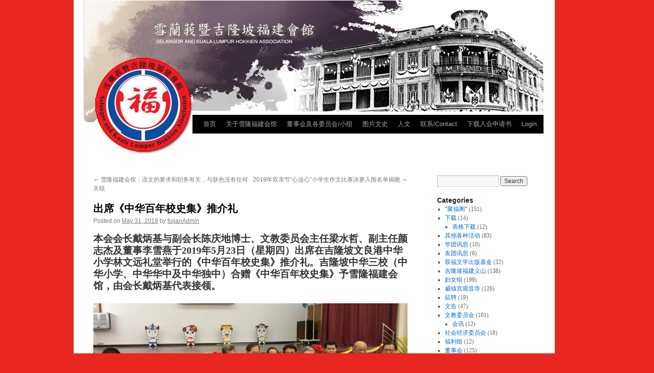

--- FILE ---
content_type: text/html; charset=UTF-8
request_url: https://www.fujian-ren.com/?p=9421
body_size: 7522
content:
<!DOCTYPE html>
<html lang="en-US">
<head>
<meta charset="UTF-8" />
<title>出席《中华百年校史集》推介礼 | 雪兰莪暨吉隆坡福建会馆</title>
<link rel="profile" href="http://gmpg.org/xfn/11" />
<link rel="stylesheet" type="text/css" media="all" href="https://www.fujian-ren.com/wp-content/themes/twentyten/style.css" />
<link rel="pingback" href="https://www.fujian-ren.com/xmlrpc.php" />
<meta name='robots' content='max-image-preview:large' />
<link rel='dns-prefetch' href='//s.w.org' />
<link rel="alternate" type="application/rss+xml" title="雪兰莪暨吉隆坡福建会馆 &raquo; Feed" href="https://www.fujian-ren.com/?feed=rss2" />
<link rel="alternate" type="application/rss+xml" title="雪兰莪暨吉隆坡福建会馆 &raquo; Comments Feed" href="https://www.fujian-ren.com/?feed=comments-rss2" />
<script type="text/javascript">
window._wpemojiSettings = {"baseUrl":"https:\/\/s.w.org\/images\/core\/emoji\/14.0.0\/72x72\/","ext":".png","svgUrl":"https:\/\/s.w.org\/images\/core\/emoji\/14.0.0\/svg\/","svgExt":".svg","source":{"concatemoji":"https:\/\/www.fujian-ren.com\/wp-includes\/js\/wp-emoji-release.min.js?ver=6.0.11"}};
/*! This file is auto-generated */
!function(e,a,t){var n,r,o,i=a.createElement("canvas"),p=i.getContext&&i.getContext("2d");function s(e,t){var a=String.fromCharCode,e=(p.clearRect(0,0,i.width,i.height),p.fillText(a.apply(this,e),0,0),i.toDataURL());return p.clearRect(0,0,i.width,i.height),p.fillText(a.apply(this,t),0,0),e===i.toDataURL()}function c(e){var t=a.createElement("script");t.src=e,t.defer=t.type="text/javascript",a.getElementsByTagName("head")[0].appendChild(t)}for(o=Array("flag","emoji"),t.supports={everything:!0,everythingExceptFlag:!0},r=0;r<o.length;r++)t.supports[o[r]]=function(e){if(!p||!p.fillText)return!1;switch(p.textBaseline="top",p.font="600 32px Arial",e){case"flag":return s([127987,65039,8205,9895,65039],[127987,65039,8203,9895,65039])?!1:!s([55356,56826,55356,56819],[55356,56826,8203,55356,56819])&&!s([55356,57332,56128,56423,56128,56418,56128,56421,56128,56430,56128,56423,56128,56447],[55356,57332,8203,56128,56423,8203,56128,56418,8203,56128,56421,8203,56128,56430,8203,56128,56423,8203,56128,56447]);case"emoji":return!s([129777,127995,8205,129778,127999],[129777,127995,8203,129778,127999])}return!1}(o[r]),t.supports.everything=t.supports.everything&&t.supports[o[r]],"flag"!==o[r]&&(t.supports.everythingExceptFlag=t.supports.everythingExceptFlag&&t.supports[o[r]]);t.supports.everythingExceptFlag=t.supports.everythingExceptFlag&&!t.supports.flag,t.DOMReady=!1,t.readyCallback=function(){t.DOMReady=!0},t.supports.everything||(n=function(){t.readyCallback()},a.addEventListener?(a.addEventListener("DOMContentLoaded",n,!1),e.addEventListener("load",n,!1)):(e.attachEvent("onload",n),a.attachEvent("onreadystatechange",function(){"complete"===a.readyState&&t.readyCallback()})),(e=t.source||{}).concatemoji?c(e.concatemoji):e.wpemoji&&e.twemoji&&(c(e.twemoji),c(e.wpemoji)))}(window,document,window._wpemojiSettings);
</script>
<style type="text/css">
img.wp-smiley,
img.emoji {
	display: inline !important;
	border: none !important;
	box-shadow: none !important;
	height: 1em !important;
	width: 1em !important;
	margin: 0 0.07em !important;
	vertical-align: -0.1em !important;
	background: none !important;
	padding: 0 !important;
}
</style>
	<link rel='stylesheet' id='wp-block-library-css'  href='https://www.fujian-ren.com/wp-includes/css/dist/block-library/style.min.css?ver=6.0.11' type='text/css' media='all' />
<style id='global-styles-inline-css' type='text/css'>
body{--wp--preset--color--black: #000000;--wp--preset--color--cyan-bluish-gray: #abb8c3;--wp--preset--color--white: #ffffff;--wp--preset--color--pale-pink: #f78da7;--wp--preset--color--vivid-red: #cf2e2e;--wp--preset--color--luminous-vivid-orange: #ff6900;--wp--preset--color--luminous-vivid-amber: #fcb900;--wp--preset--color--light-green-cyan: #7bdcb5;--wp--preset--color--vivid-green-cyan: #00d084;--wp--preset--color--pale-cyan-blue: #8ed1fc;--wp--preset--color--vivid-cyan-blue: #0693e3;--wp--preset--color--vivid-purple: #9b51e0;--wp--preset--gradient--vivid-cyan-blue-to-vivid-purple: linear-gradient(135deg,rgba(6,147,227,1) 0%,rgb(155,81,224) 100%);--wp--preset--gradient--light-green-cyan-to-vivid-green-cyan: linear-gradient(135deg,rgb(122,220,180) 0%,rgb(0,208,130) 100%);--wp--preset--gradient--luminous-vivid-amber-to-luminous-vivid-orange: linear-gradient(135deg,rgba(252,185,0,1) 0%,rgba(255,105,0,1) 100%);--wp--preset--gradient--luminous-vivid-orange-to-vivid-red: linear-gradient(135deg,rgba(255,105,0,1) 0%,rgb(207,46,46) 100%);--wp--preset--gradient--very-light-gray-to-cyan-bluish-gray: linear-gradient(135deg,rgb(238,238,238) 0%,rgb(169,184,195) 100%);--wp--preset--gradient--cool-to-warm-spectrum: linear-gradient(135deg,rgb(74,234,220) 0%,rgb(151,120,209) 20%,rgb(207,42,186) 40%,rgb(238,44,130) 60%,rgb(251,105,98) 80%,rgb(254,248,76) 100%);--wp--preset--gradient--blush-light-purple: linear-gradient(135deg,rgb(255,206,236) 0%,rgb(152,150,240) 100%);--wp--preset--gradient--blush-bordeaux: linear-gradient(135deg,rgb(254,205,165) 0%,rgb(254,45,45) 50%,rgb(107,0,62) 100%);--wp--preset--gradient--luminous-dusk: linear-gradient(135deg,rgb(255,203,112) 0%,rgb(199,81,192) 50%,rgb(65,88,208) 100%);--wp--preset--gradient--pale-ocean: linear-gradient(135deg,rgb(255,245,203) 0%,rgb(182,227,212) 50%,rgb(51,167,181) 100%);--wp--preset--gradient--electric-grass: linear-gradient(135deg,rgb(202,248,128) 0%,rgb(113,206,126) 100%);--wp--preset--gradient--midnight: linear-gradient(135deg,rgb(2,3,129) 0%,rgb(40,116,252) 100%);--wp--preset--duotone--dark-grayscale: url('#wp-duotone-dark-grayscale');--wp--preset--duotone--grayscale: url('#wp-duotone-grayscale');--wp--preset--duotone--purple-yellow: url('#wp-duotone-purple-yellow');--wp--preset--duotone--blue-red: url('#wp-duotone-blue-red');--wp--preset--duotone--midnight: url('#wp-duotone-midnight');--wp--preset--duotone--magenta-yellow: url('#wp-duotone-magenta-yellow');--wp--preset--duotone--purple-green: url('#wp-duotone-purple-green');--wp--preset--duotone--blue-orange: url('#wp-duotone-blue-orange');--wp--preset--font-size--small: 13px;--wp--preset--font-size--medium: 20px;--wp--preset--font-size--large: 36px;--wp--preset--font-size--x-large: 42px;}.has-black-color{color: var(--wp--preset--color--black) !important;}.has-cyan-bluish-gray-color{color: var(--wp--preset--color--cyan-bluish-gray) !important;}.has-white-color{color: var(--wp--preset--color--white) !important;}.has-pale-pink-color{color: var(--wp--preset--color--pale-pink) !important;}.has-vivid-red-color{color: var(--wp--preset--color--vivid-red) !important;}.has-luminous-vivid-orange-color{color: var(--wp--preset--color--luminous-vivid-orange) !important;}.has-luminous-vivid-amber-color{color: var(--wp--preset--color--luminous-vivid-amber) !important;}.has-light-green-cyan-color{color: var(--wp--preset--color--light-green-cyan) !important;}.has-vivid-green-cyan-color{color: var(--wp--preset--color--vivid-green-cyan) !important;}.has-pale-cyan-blue-color{color: var(--wp--preset--color--pale-cyan-blue) !important;}.has-vivid-cyan-blue-color{color: var(--wp--preset--color--vivid-cyan-blue) !important;}.has-vivid-purple-color{color: var(--wp--preset--color--vivid-purple) !important;}.has-black-background-color{background-color: var(--wp--preset--color--black) !important;}.has-cyan-bluish-gray-background-color{background-color: var(--wp--preset--color--cyan-bluish-gray) !important;}.has-white-background-color{background-color: var(--wp--preset--color--white) !important;}.has-pale-pink-background-color{background-color: var(--wp--preset--color--pale-pink) !important;}.has-vivid-red-background-color{background-color: var(--wp--preset--color--vivid-red) !important;}.has-luminous-vivid-orange-background-color{background-color: var(--wp--preset--color--luminous-vivid-orange) !important;}.has-luminous-vivid-amber-background-color{background-color: var(--wp--preset--color--luminous-vivid-amber) !important;}.has-light-green-cyan-background-color{background-color: var(--wp--preset--color--light-green-cyan) !important;}.has-vivid-green-cyan-background-color{background-color: var(--wp--preset--color--vivid-green-cyan) !important;}.has-pale-cyan-blue-background-color{background-color: var(--wp--preset--color--pale-cyan-blue) !important;}.has-vivid-cyan-blue-background-color{background-color: var(--wp--preset--color--vivid-cyan-blue) !important;}.has-vivid-purple-background-color{background-color: var(--wp--preset--color--vivid-purple) !important;}.has-black-border-color{border-color: var(--wp--preset--color--black) !important;}.has-cyan-bluish-gray-border-color{border-color: var(--wp--preset--color--cyan-bluish-gray) !important;}.has-white-border-color{border-color: var(--wp--preset--color--white) !important;}.has-pale-pink-border-color{border-color: var(--wp--preset--color--pale-pink) !important;}.has-vivid-red-border-color{border-color: var(--wp--preset--color--vivid-red) !important;}.has-luminous-vivid-orange-border-color{border-color: var(--wp--preset--color--luminous-vivid-orange) !important;}.has-luminous-vivid-amber-border-color{border-color: var(--wp--preset--color--luminous-vivid-amber) !important;}.has-light-green-cyan-border-color{border-color: var(--wp--preset--color--light-green-cyan) !important;}.has-vivid-green-cyan-border-color{border-color: var(--wp--preset--color--vivid-green-cyan) !important;}.has-pale-cyan-blue-border-color{border-color: var(--wp--preset--color--pale-cyan-blue) !important;}.has-vivid-cyan-blue-border-color{border-color: var(--wp--preset--color--vivid-cyan-blue) !important;}.has-vivid-purple-border-color{border-color: var(--wp--preset--color--vivid-purple) !important;}.has-vivid-cyan-blue-to-vivid-purple-gradient-background{background: var(--wp--preset--gradient--vivid-cyan-blue-to-vivid-purple) !important;}.has-light-green-cyan-to-vivid-green-cyan-gradient-background{background: var(--wp--preset--gradient--light-green-cyan-to-vivid-green-cyan) !important;}.has-luminous-vivid-amber-to-luminous-vivid-orange-gradient-background{background: var(--wp--preset--gradient--luminous-vivid-amber-to-luminous-vivid-orange) !important;}.has-luminous-vivid-orange-to-vivid-red-gradient-background{background: var(--wp--preset--gradient--luminous-vivid-orange-to-vivid-red) !important;}.has-very-light-gray-to-cyan-bluish-gray-gradient-background{background: var(--wp--preset--gradient--very-light-gray-to-cyan-bluish-gray) !important;}.has-cool-to-warm-spectrum-gradient-background{background: var(--wp--preset--gradient--cool-to-warm-spectrum) !important;}.has-blush-light-purple-gradient-background{background: var(--wp--preset--gradient--blush-light-purple) !important;}.has-blush-bordeaux-gradient-background{background: var(--wp--preset--gradient--blush-bordeaux) !important;}.has-luminous-dusk-gradient-background{background: var(--wp--preset--gradient--luminous-dusk) !important;}.has-pale-ocean-gradient-background{background: var(--wp--preset--gradient--pale-ocean) !important;}.has-electric-grass-gradient-background{background: var(--wp--preset--gradient--electric-grass) !important;}.has-midnight-gradient-background{background: var(--wp--preset--gradient--midnight) !important;}.has-small-font-size{font-size: var(--wp--preset--font-size--small) !important;}.has-medium-font-size{font-size: var(--wp--preset--font-size--medium) !important;}.has-large-font-size{font-size: var(--wp--preset--font-size--large) !important;}.has-x-large-font-size{font-size: var(--wp--preset--font-size--x-large) !important;}
</style>
<link rel="https://api.w.org/" href="https://www.fujian-ren.com/index.php?rest_route=/" /><link rel="alternate" type="application/json" href="https://www.fujian-ren.com/index.php?rest_route=/wp/v2/posts/9421" /><link rel="EditURI" type="application/rsd+xml" title="RSD" href="https://www.fujian-ren.com/xmlrpc.php?rsd" />
<link rel="wlwmanifest" type="application/wlwmanifest+xml" href="https://www.fujian-ren.com/wp-includes/wlwmanifest.xml" /> 
<meta name="generator" content="WordPress 6.0.11" />
<link rel="canonical" href="https://www.fujian-ren.com/?p=9421" />
<link rel='shortlink' href='https://www.fujian-ren.com/?p=9421' />
<link rel="alternate" type="application/json+oembed" href="https://www.fujian-ren.com/index.php?rest_route=%2Foembed%2F1.0%2Fembed&#038;url=https%3A%2F%2Fwww.fujian-ren.com%2F%3Fp%3D9421" />
<link rel="alternate" type="text/xml+oembed" href="https://www.fujian-ren.com/index.php?rest_route=%2Foembed%2F1.0%2Fembed&#038;url=https%3A%2F%2Fwww.fujian-ren.com%2F%3Fp%3D9421&#038;format=xml" />
<style type="text/css" id="custom-background-css">
body.custom-background { background-color: #e82720; }
</style>
	</head>

<body class="post-template-default single single-post postid-9421 single-format-gallery custom-background">
<div id="wrapper" class="hfeed">
	<div id="header">
		<div id="masthead">
			<div id="branding" role="banner">
								<div id="header2"></div>
				<div id="header4"></div>
				<div id="header3"></div>
				
			</div><!-- #branding -->

			<div id="access" role="navigation">
			  				<div class="skip-link screen-reader-text"><a href="#content" title="Skip to content">Skip to content</a></div>
								<div class="menu-header"><ul id="menu-menu" class="menu"><li id="menu-item-26" class="menu-item menu-item-type-custom menu-item-object-custom menu-item-home menu-item-26"><a href="http://www.fujian-ren.com/">首页</a></li>
<li id="menu-item-5441" class="menu-item menu-item-type-post_type menu-item-object-page menu-item-has-children menu-item-5441"><a href="https://www.fujian-ren.com/?page_id=5430">关于雪隆福建会馆</a>
<ul class="sub-menu">
	<li id="menu-item-6324" class="menu-item menu-item-type-post_type menu-item-object-page menu-item-has-children menu-item-6324"><a href="https://www.fujian-ren.com/?page_id=6322">会馆简介</a>
	<ul class="sub-menu">
		<li id="menu-item-8083" class="menu-item menu-item-type-post_type menu-item-object-post menu-item-8083"><a href="https://www.fujian-ren.com/?p=255">会徽</a></li>
	</ul>
</li>
	<li id="menu-item-6327" class="menu-item menu-item-type-post_type menu-item-object-page menu-item-6327"><a href="https://www.fujian-ren.com/?page_id=6325">会馆章程</a></li>
</ul>
</li>
<li id="menu-item-22" class="menu-item menu-item-type-post_type menu-item-object-page menu-item-has-children menu-item-22"><a href="https://www.fujian-ren.com/?page_id=10">董事会及各委员会/小组</a>
<ul class="sub-menu">
	<li id="menu-item-6294" class="menu-item menu-item-type-post_type menu-item-object-page menu-item-6294"><a href="https://www.fujian-ren.com/?page_id=6292">董事会</a></li>
	<li id="menu-item-6297" class="menu-item menu-item-type-post_type menu-item-object-page menu-item-6297"><a href="https://www.fujian-ren.com/?page_id=6295">行政委员会</a></li>
	<li id="menu-item-6300" class="menu-item menu-item-type-post_type menu-item-object-page menu-item-6300"><a href="https://www.fujian-ren.com/?page_id=6298">文教委员会</a></li>
	<li id="menu-item-49" class="menu-item menu-item-type-post_type menu-item-object-page menu-item-49"><a href="https://www.fujian-ren.com/?page_id=43">社会经济委员会</a></li>
	<li id="menu-item-48" class="menu-item menu-item-type-post_type menu-item-object-page menu-item-48"><a href="https://www.fujian-ren.com/?page_id=45">福利委员会</a></li>
	<li id="menu-item-9187" class="menu-item menu-item-type-post_type menu-item-object-page menu-item-9187"><a href="https://www.fujian-ren.com/?page_id=9160">联络委员会</a></li>
	<li id="menu-item-52" class="menu-item menu-item-type-post_type menu-item-object-page menu-item-has-children menu-item-52"><a href="https://www.fujian-ren.com/?page_id=37">威镇宫观音寺</a>
	<ul class="sub-menu">
		<li id="menu-item-6312" class="menu-item menu-item-type-post_type menu-item-object-page menu-item-6312"><a href="https://www.fujian-ren.com/?page_id=6310">威镇宫观音寺管理委员会</a></li>
	</ul>
</li>
	<li id="menu-item-4673" class="menu-item menu-item-type-post_type menu-item-object-page menu-item-has-children menu-item-4673"><a href="https://www.fujian-ren.com/?page_id=4671">义山暨骨灰阁</a>
	<ul class="sub-menu">
		<li id="menu-item-6315" class="menu-item menu-item-type-post_type menu-item-object-page menu-item-6315"><a href="https://www.fujian-ren.com/?page_id=6313">义山暨骨灰阁管理委员会</a></li>
	</ul>
</li>
	<li id="menu-item-14749" class="menu-item menu-item-type-post_type menu-item-object-page menu-item-14749"><a href="https://www.fujian-ren.com/?page_id=14745">建筑发展暨维修委员会</a></li>
	<li id="menu-item-14743" class="menu-item menu-item-type-post_type menu-item-object-page menu-item-14743"><a title="产业管理与建设委员会" href="https://www.fujian-ren.com/?page_id=14740">产业管理与建设委员会</a></li>
	<li id="menu-item-51" class="menu-item menu-item-type-post_type menu-item-object-page menu-item-has-children menu-item-51"><a href="https://www.fujian-ren.com/?page_id=39">双福文学出版基金</a>
	<ul class="sub-menu">
		<li id="menu-item-6304" class="menu-item menu-item-type-post_type menu-item-object-page menu-item-6304"><a href="https://www.fujian-ren.com/?page_id=39">双福文学出版基金委员会</a></li>
	</ul>
</li>
	<li id="menu-item-55" class="menu-item menu-item-type-post_type menu-item-object-page menu-item-has-children menu-item-55"><a title="青年团" href="https://www.fujian-ren.com/?page_id=31">青年团/雪隆福青</a>
	<ul class="sub-menu">
		<li id="menu-item-6321" class="menu-item menu-item-type-post_type menu-item-object-page menu-item-6321"><a href="https://www.fujian-ren.com/?page_id=6319">青年团章程</a></li>
		<li id="menu-item-6318" class="menu-item menu-item-type-post_type menu-item-object-page menu-item-6318"><a href="https://www.fujian-ren.com/?page_id=6316">青年团理事会</a></li>
	</ul>
</li>
	<li id="menu-item-54" class="menu-item menu-item-type-post_type menu-item-object-page menu-item-54"><a href="https://www.fujian-ren.com/?page_id=33">妇女组</a></li>
</ul>
</li>
<li id="menu-item-23" class="menu-item menu-item-type-post_type menu-item-object-page menu-item-23"><a href="https://www.fujian-ren.com/?page_id=8">图片文史</a></li>
<li id="menu-item-21" class="menu-item menu-item-type-post_type menu-item-object-page menu-item-21"><a href="https://www.fujian-ren.com/?page_id=12">人文</a></li>
<li id="menu-item-19" class="menu-item menu-item-type-post_type menu-item-object-page menu-item-19"><a href="https://www.fujian-ren.com/?page_id=17">联系/Contact</a></li>
<li id="menu-item-966" class="menu-item menu-item-type-post_type menu-item-object-page menu-item-966"><a href="https://www.fujian-ren.com/?page_id=964">下载入会申请书</a></li>
<li id="menu-item-1062" class="menu-item menu-item-type-custom menu-item-object-custom menu-item-1062"><a href="http://www.fujian-ren.com/wp-login.php">Login</a></li>
</ul></div>			</div><!-- #access -->
		</div><!-- #masthead -->
	</div><!-- #header -->

	<div id="main">
		<div id="container">
			<div id="content" role="main">

			

				<div id="nav-above" class="navigation">
					<div class="nav-previous"><a href="https://www.fujian-ren.com/?p=9411" rel="prev"><span class="meta-nav">&larr;</span> 雪隆福建会馆：语文的要求和职务有关，与肤色没有任何关联</a></div>
					<div class="nav-next"><a href="https://www.fujian-ren.com/?p=9431" rel="next">2019年双亲节“心连心”小学生作文比赛决赛入围名单揭晓 <span class="meta-nav">&rarr;</span></a></div>
				</div><!-- #nav-above -->

				<div id="post-9421" class="post-9421 post type-post status-publish format-gallery hentry category-1 category-38 category-32 category-29 tag-272 tag-273 tag-271 tag-552 tag-553 tag-270 tag-42 post_format-post-format-gallery">
					<h1 class="entry-title">出席《中华百年校史集》推介礼</h1>

					<div class="entry-meta">
						<span class="meta-prep meta-prep-author">Posted on</span> <a href="https://www.fujian-ren.com/?p=9421" title="4:27 pm" rel="bookmark"><span class="entry-date">May 31, 2019</span></a> <span class="meta-sep">by</span> <span class="author vcard"><a class="url fn n" href="https://www.fujian-ren.com/?author=1" title="View all posts by fujianAdmin">fujianAdmin</a></span>					</div><!-- .entry-meta -->

					<div class="entry-content">
						
<p class="has-medium-font-size"><strong>本会会长戴炳基与副会长陈庆地博士、文教委员会主任梁水哲、副主任颜志杰及董事李雪燕于2019年5月23日（星期四）出席在吉隆坡文良港中华小学林文远礼堂举行的《中华百年校史集》推介礼。吉隆坡中华三校（中华小学、中华华中及中华独中）合赠《中华百年校史集》予雪隆福建会馆，由会长戴炳基代表接领。 </strong></p>



<figure class="wp-block-image"><img width="1024" height="591" src="http://www.fujian-ren.com/wp-content/uploads/2019/05/WhatsApp-Image-2019-05-23-at-11.15.21-AM-1024x591.jpeg" alt="" class="wp-image-9422" srcset="https://www.fujian-ren.com/wp-content/uploads/2019/05/WhatsApp-Image-2019-05-23-at-11.15.21-AM-1024x591.jpeg 1024w, https://www.fujian-ren.com/wp-content/uploads/2019/05/WhatsApp-Image-2019-05-23-at-11.15.21-AM-300x173.jpeg 300w, https://www.fujian-ren.com/wp-content/uploads/2019/05/WhatsApp-Image-2019-05-23-at-11.15.21-AM-768x443.jpeg 768w, https://www.fujian-ren.com/wp-content/uploads/2019/05/WhatsApp-Image-2019-05-23-at-11.15.21-AM.jpeg 1080w" sizes="(max-width: 1024px) 100vw, 1024px" /><figcaption>吉隆坡中华三校（中华小学、中华华中及中华独中）合赠《中华百年校史集》予雪隆福建会馆，由会长戴炳基代表接领。</figcaption></figure>



<figure class="wp-block-image"><img loading="lazy" width="1024" height="463" src="http://www.fujian-ren.com/wp-content/uploads/2019/05/WhatsApp-Image-2019-05-23-at-11.18.18-AM-1024x463.jpeg" alt="" class="wp-image-9423" srcset="https://www.fujian-ren.com/wp-content/uploads/2019/05/WhatsApp-Image-2019-05-23-at-11.18.18-AM-1024x463.jpeg 1024w, https://www.fujian-ren.com/wp-content/uploads/2019/05/WhatsApp-Image-2019-05-23-at-11.18.18-AM-300x136.jpeg 300w, https://www.fujian-ren.com/wp-content/uploads/2019/05/WhatsApp-Image-2019-05-23-at-11.18.18-AM-768x347.jpeg 768w, https://www.fujian-ren.com/wp-content/uploads/2019/05/WhatsApp-Image-2019-05-23-at-11.18.18-AM.jpeg 1080w" sizes="(max-width: 1024px) 100vw, 1024px" /></figure>



<figure class="wp-block-image"><img loading="lazy" width="1024" height="504" src="http://www.fujian-ren.com/wp-content/uploads/2019/05/WhatsApp-Image-2019-05-23-at-11.14.59-AM-1024x504.jpeg" alt="" class="wp-image-9424" srcset="https://www.fujian-ren.com/wp-content/uploads/2019/05/WhatsApp-Image-2019-05-23-at-11.14.59-AM-1024x504.jpeg 1024w, https://www.fujian-ren.com/wp-content/uploads/2019/05/WhatsApp-Image-2019-05-23-at-11.14.59-AM-300x148.jpeg 300w, https://www.fujian-ren.com/wp-content/uploads/2019/05/WhatsApp-Image-2019-05-23-at-11.14.59-AM-768x378.jpeg 768w, https://www.fujian-ren.com/wp-content/uploads/2019/05/WhatsApp-Image-2019-05-23-at-11.14.59-AM.jpeg 1038w" sizes="(max-width: 1024px) 100vw, 1024px" /></figure>



<figure class="wp-block-image"><img loading="lazy" width="1024" height="479" src="http://www.fujian-ren.com/wp-content/uploads/2019/05/WhatsApp-Image-2019-05-23-at-11.15.08-AM-1024x479.jpeg" alt="" class="wp-image-9425" srcset="https://www.fujian-ren.com/wp-content/uploads/2019/05/WhatsApp-Image-2019-05-23-at-11.15.08-AM-1024x479.jpeg 1024w, https://www.fujian-ren.com/wp-content/uploads/2019/05/WhatsApp-Image-2019-05-23-at-11.15.08-AM-300x140.jpeg 300w, https://www.fujian-ren.com/wp-content/uploads/2019/05/WhatsApp-Image-2019-05-23-at-11.15.08-AM-768x359.jpeg 768w, https://www.fujian-ren.com/wp-content/uploads/2019/05/WhatsApp-Image-2019-05-23-at-11.15.08-AM.jpeg 1080w" sizes="(max-width: 1024px) 100vw, 1024px" /></figure>
											</div><!-- .entry-content -->


					<div class="entry-utility">
						This entry was posted in <a href="https://www.fujian-ren.com/?cat=1" rel="category">其他各种活动</a>, <a href="https://www.fujian-ren.com/?cat=38" rel="category">文教委员会</a>, <a href="https://www.fujian-ren.com/?cat=32" rel="category">董事会</a>, <a href="https://www.fujian-ren.com/?cat=29" rel="category">雪隆福建会馆活动</a> and tagged <a href="https://www.fujian-ren.com/?tag=%e4%b8%ad%e5%8d%8e%e5%8d%8e%e4%b8%ad" rel="tag">中华华中</a>, <a href="https://www.fujian-ren.com/?tag=%e4%b8%ad%e5%8d%8e%e5%b0%8f%e5%ad%a6" rel="tag">中华小学</a>, <a href="https://www.fujian-ren.com/?tag=%e4%b8%ad%e5%8d%8e%e7%8b%ac%e4%b8%ad" rel="tag">中华独中</a>, <a href="https://www.fujian-ren.com/?tag=%e4%b8%ad%e5%8d%8e%e7%99%be%e5%b9%b4%e6%a0%a1%e5%8f%b2%e9%9b%86" rel="tag">中华百年校史集</a>, <a href="https://www.fujian-ren.com/?tag=%e6%8e%a8%e4%bb%8b%e7%a4%bc" rel="tag">推介礼</a>, <a href="https://www.fujian-ren.com/?tag=%e7%99%be%e5%b9%b4%e6%a0%a1%e5%ba%86" rel="tag">百年校庆</a>, <a href="https://www.fujian-ren.com/?tag=%e9%9b%aa%e9%9a%86%e7%a6%8f%e5%bb%ba%e4%bc%9a%e9%a6%86" rel="tag">雪隆福建会馆</a>. Bookmark the <a href="https://www.fujian-ren.com/?p=9421" title="Permalink to 出席《中华百年校史集》推介礼" rel="bookmark">permalink</a>.											</div><!-- .entry-utility -->
				</div><!-- #post-## -->

				<div id="nav-below" class="navigation">
					<div class="nav-previous"><a href="https://www.fujian-ren.com/?p=9411" rel="prev"><span class="meta-nav">&larr;</span> 雪隆福建会馆：语文的要求和职务有关，与肤色没有任何关联</a></div>
					<div class="nav-next"><a href="https://www.fujian-ren.com/?p=9431" rel="next">2019年双亲节“心连心”小学生作文比赛决赛入围名单揭晓 <span class="meta-nav">&rarr;</span></a></div>
				</div><!-- #nav-below -->

				
			<div id="comments">




</div><!-- #comments -->


			</div><!-- #content -->
		</div><!-- #container -->


		<div id="primary" class="widget-area" role="complementary">
			<ul class="xoxo">

<li id="search-2" class="widget-container widget_search"><form role="search" method="get" id="searchform" class="searchform" action="https://www.fujian-ren.com/">
				<div>
					<label class="screen-reader-text" for="s">Search for:</label>
					<input type="text" value="" name="s" id="s" />
					<input type="submit" id="searchsubmit" value="Search" />
				</div>
			</form></li><li id="categories-4" class="widget-container widget_categories"><h3 class="widget-title">Categories</h3>
			<ul>
					<li class="cat-item cat-item-23"><a href="https://www.fujian-ren.com/?cat=23">“聚福阁“</a> (151)
</li>
	<li class="cat-item cat-item-302"><a href="https://www.fujian-ren.com/?cat=302">下载</a> (14)
<ul class='children'>
	<li class="cat-item cat-item-323"><a href="https://www.fujian-ren.com/?cat=323">表格下载</a> (12)
</li>
</ul>
</li>
	<li class="cat-item cat-item-1"><a href="https://www.fujian-ren.com/?cat=1">其他各种活动</a> (83)
</li>
	<li class="cat-item cat-item-21"><a href="https://www.fujian-ren.com/?cat=21">华团讯息</a> (10)
</li>
	<li class="cat-item cat-item-18"><a href="https://www.fujian-ren.com/?cat=18">友团讯息</a> (6)
</li>
	<li class="cat-item cat-item-27"><a href="https://www.fujian-ren.com/?cat=27">双福文学出版基金</a> (32)
</li>
	<li class="cat-item cat-item-33"><a href="https://www.fujian-ren.com/?cat=33">吉隆坡福建义山</a> (138)
</li>
	<li class="cat-item cat-item-31"><a href="https://www.fujian-ren.com/?cat=31">妇女组</a> (199)
</li>
	<li class="cat-item cat-item-34"><a href="https://www.fujian-ren.com/?cat=34">威镇宫观音寺</a> (126)
</li>
	<li class="cat-item cat-item-22"><a href="https://www.fujian-ren.com/?cat=22">征聘</a> (19)
</li>
	<li class="cat-item cat-item-25"><a href="https://www.fujian-ren.com/?cat=25">文告</a> (47)
</li>
	<li class="cat-item cat-item-38"><a href="https://www.fujian-ren.com/?cat=38">文教委员会</a> (101)
<ul class='children'>
	<li class="cat-item cat-item-26"><a href="https://www.fujian-ren.com/?cat=26">会讯</a> (12)
</li>
</ul>
</li>
	<li class="cat-item cat-item-39"><a href="https://www.fujian-ren.com/?cat=39">社会经济委员会</a> (18)
</li>
	<li class="cat-item cat-item-53"><a href="https://www.fujian-ren.com/?cat=53">福利组</a> (12)
</li>
	<li class="cat-item cat-item-32"><a href="https://www.fujian-ren.com/?cat=32">董事会</a> (125)
</li>
	<li class="cat-item cat-item-29"><a href="https://www.fujian-ren.com/?cat=29">雪隆福建会馆活动</a> (635)
</li>
	<li class="cat-item cat-item-30"><a href="https://www.fujian-ren.com/?cat=30">青年团</a> (154)
</li>
			</ul>

			</li>
		<li id="recent-posts-2" class="widget-container widget_recent_entries">
		<h3 class="widget-title">Recent Posts</h3>
		<ul>
											<li>
					<a href="https://www.fujian-ren.com/?p=17726">雪隆福青举办十五碑老街导览📜走入社区认识吉隆坡历史脉络</a>
									</li>
											<li>
					<a href="https://www.fujian-ren.com/?p=17698">💡【威镇宫观音寺】举办《2025年度颁发中小学清寒助学金》圆满结束🌺</a>
									</li>
											<li>
					<a href="https://www.fujian-ren.com/?p=17693">🐎 2026丙午年（馬年）🪔 供養燈籠，佛光普照，諸事順利 ✨ Auspicious Lantern for Chinese New Year Blessing</a>
									</li>
											<li>
					<a href="https://www.fujian-ren.com/?p=17671">雪隆福建会馆举办庆祝成立140周年会庆联欢晚宴（视频）</a>
									</li>
											<li>
					<a href="https://www.fujian-ren.com/?p=17663">🔥【思想汇聚・学术盛宴｜“第三届福建学国际学术研讨会”两天精彩回顾（视频）】💥</a>
									</li>
					</ul>

		</li><li id="calendar-6" class="widget-container widget_calendar"><div id="calendar_wrap" class="calendar_wrap"><table id="wp-calendar" class="wp-calendar-table">
	<caption>January 2026</caption>
	<thead>
	<tr>
		<th scope="col" title="Monday">M</th>
		<th scope="col" title="Tuesday">T</th>
		<th scope="col" title="Wednesday">W</th>
		<th scope="col" title="Thursday">T</th>
		<th scope="col" title="Friday">F</th>
		<th scope="col" title="Saturday">S</th>
		<th scope="col" title="Sunday">S</th>
	</tr>
	</thead>
	<tbody>
	<tr>
		<td colspan="3" class="pad">&nbsp;</td><td>1</td><td>2</td><td>3</td><td>4</td>
	</tr>
	<tr>
		<td>5</td><td>6</td><td><a href="https://www.fujian-ren.com/?m=20260107" aria-label="Posts published on January 7, 2026">7</a></td><td>8</td><td>9</td><td>10</td><td>11</td>
	</tr>
	<tr>
		<td><a href="https://www.fujian-ren.com/?m=20260112" aria-label="Posts published on January 12, 2026">12</a></td><td>13</td><td>14</td><td><a href="https://www.fujian-ren.com/?m=20260115" aria-label="Posts published on January 15, 2026">15</a></td><td><a href="https://www.fujian-ren.com/?m=20260116" aria-label="Posts published on January 16, 2026">16</a></td><td>17</td><td>18</td>
	</tr>
	<tr>
		<td>19</td><td>20</td><td id="today">21</td><td>22</td><td>23</td><td>24</td><td>25</td>
	</tr>
	<tr>
		<td>26</td><td>27</td><td>28</td><td>29</td><td>30</td><td>31</td>
		<td class="pad" colspan="1">&nbsp;</td>
	</tr>
	</tbody>
	</table><nav aria-label="Previous and next months" class="wp-calendar-nav">
		<span class="wp-calendar-nav-prev"><a href="https://www.fujian-ren.com/?m=202512">&laquo; Dec</a></span>
		<span class="pad">&nbsp;</span>
		<span class="wp-calendar-nav-next">&nbsp;</span>
	</nav></div></li>			</ul>
		</div><!-- #primary .widget-area -->


		<div id="secondary" class="widget-area" role="complementary">
			<ul class="xoxo">
				<li id="archives-4" class="widget-container widget_archive"><h3 class="widget-title">Archives</h3>		<label class="screen-reader-text" for="archives-dropdown-4">Archives</label>
		<select id="archives-dropdown-4" name="archive-dropdown">
			
			<option value="">Select Month</option>
				<option value='https://www.fujian-ren.com/?m=202601'> January 2026 </option>
	<option value='https://www.fujian-ren.com/?m=202512'> December 2025 </option>
	<option value='https://www.fujian-ren.com/?m=202511'> November 2025 </option>
	<option value='https://www.fujian-ren.com/?m=202510'> October 2025 </option>
	<option value='https://www.fujian-ren.com/?m=202509'> September 2025 </option>
	<option value='https://www.fujian-ren.com/?m=202508'> August 2025 </option>
	<option value='https://www.fujian-ren.com/?m=202507'> July 2025 </option>
	<option value='https://www.fujian-ren.com/?m=202506'> June 2025 </option>
	<option value='https://www.fujian-ren.com/?m=202505'> May 2025 </option>
	<option value='https://www.fujian-ren.com/?m=202504'> April 2025 </option>
	<option value='https://www.fujian-ren.com/?m=202503'> March 2025 </option>
	<option value='https://www.fujian-ren.com/?m=202502'> February 2025 </option>
	<option value='https://www.fujian-ren.com/?m=202501'> January 2025 </option>
	<option value='https://www.fujian-ren.com/?m=202412'> December 2024 </option>
	<option value='https://www.fujian-ren.com/?m=202411'> November 2024 </option>
	<option value='https://www.fujian-ren.com/?m=202410'> October 2024 </option>
	<option value='https://www.fujian-ren.com/?m=202409'> September 2024 </option>
	<option value='https://www.fujian-ren.com/?m=202408'> August 2024 </option>
	<option value='https://www.fujian-ren.com/?m=202407'> July 2024 </option>
	<option value='https://www.fujian-ren.com/?m=202406'> June 2024 </option>
	<option value='https://www.fujian-ren.com/?m=202405'> May 2024 </option>
	<option value='https://www.fujian-ren.com/?m=202404'> April 2024 </option>
	<option value='https://www.fujian-ren.com/?m=202403'> March 2024 </option>
	<option value='https://www.fujian-ren.com/?m=202402'> February 2024 </option>
	<option value='https://www.fujian-ren.com/?m=202401'> January 2024 </option>
	<option value='https://www.fujian-ren.com/?m=202312'> December 2023 </option>
	<option value='https://www.fujian-ren.com/?m=202311'> November 2023 </option>
	<option value='https://www.fujian-ren.com/?m=202310'> October 2023 </option>
	<option value='https://www.fujian-ren.com/?m=202309'> September 2023 </option>
	<option value='https://www.fujian-ren.com/?m=202308'> August 2023 </option>
	<option value='https://www.fujian-ren.com/?m=202307'> July 2023 </option>
	<option value='https://www.fujian-ren.com/?m=202306'> June 2023 </option>
	<option value='https://www.fujian-ren.com/?m=202305'> May 2023 </option>
	<option value='https://www.fujian-ren.com/?m=202304'> April 2023 </option>
	<option value='https://www.fujian-ren.com/?m=202303'> March 2023 </option>
	<option value='https://www.fujian-ren.com/?m=202302'> February 2023 </option>
	<option value='https://www.fujian-ren.com/?m=202301'> January 2023 </option>
	<option value='https://www.fujian-ren.com/?m=202212'> December 2022 </option>
	<option value='https://www.fujian-ren.com/?m=202211'> November 2022 </option>
	<option value='https://www.fujian-ren.com/?m=202210'> October 2022 </option>
	<option value='https://www.fujian-ren.com/?m=202209'> September 2022 </option>
	<option value='https://www.fujian-ren.com/?m=202208'> August 2022 </option>
	<option value='https://www.fujian-ren.com/?m=202207'> July 2022 </option>
	<option value='https://www.fujian-ren.com/?m=202206'> June 2022 </option>
	<option value='https://www.fujian-ren.com/?m=202205'> May 2022 </option>
	<option value='https://www.fujian-ren.com/?m=202204'> April 2022 </option>
	<option value='https://www.fujian-ren.com/?m=202203'> March 2022 </option>
	<option value='https://www.fujian-ren.com/?m=202202'> February 2022 </option>
	<option value='https://www.fujian-ren.com/?m=202201'> January 2022 </option>
	<option value='https://www.fujian-ren.com/?m=202112'> December 2021 </option>
	<option value='https://www.fujian-ren.com/?m=202111'> November 2021 </option>
	<option value='https://www.fujian-ren.com/?m=202109'> September 2021 </option>
	<option value='https://www.fujian-ren.com/?m=202108'> August 2021 </option>
	<option value='https://www.fujian-ren.com/?m=202107'> July 2021 </option>
	<option value='https://www.fujian-ren.com/?m=202106'> June 2021 </option>
	<option value='https://www.fujian-ren.com/?m=202105'> May 2021 </option>
	<option value='https://www.fujian-ren.com/?m=202104'> April 2021 </option>
	<option value='https://www.fujian-ren.com/?m=202103'> March 2021 </option>
	<option value='https://www.fujian-ren.com/?m=202102'> February 2021 </option>
	<option value='https://www.fujian-ren.com/?m=202101'> January 2021 </option>
	<option value='https://www.fujian-ren.com/?m=202012'> December 2020 </option>
	<option value='https://www.fujian-ren.com/?m=202011'> November 2020 </option>
	<option value='https://www.fujian-ren.com/?m=202010'> October 2020 </option>
	<option value='https://www.fujian-ren.com/?m=202009'> September 2020 </option>
	<option value='https://www.fujian-ren.com/?m=202008'> August 2020 </option>
	<option value='https://www.fujian-ren.com/?m=202007'> July 2020 </option>
	<option value='https://www.fujian-ren.com/?m=202006'> June 2020 </option>
	<option value='https://www.fujian-ren.com/?m=202005'> May 2020 </option>
	<option value='https://www.fujian-ren.com/?m=202004'> April 2020 </option>
	<option value='https://www.fujian-ren.com/?m=202003'> March 2020 </option>
	<option value='https://www.fujian-ren.com/?m=202002'> February 2020 </option>
	<option value='https://www.fujian-ren.com/?m=202001'> January 2020 </option>
	<option value='https://www.fujian-ren.com/?m=201912'> December 2019 </option>
	<option value='https://www.fujian-ren.com/?m=201911'> November 2019 </option>
	<option value='https://www.fujian-ren.com/?m=201910'> October 2019 </option>
	<option value='https://www.fujian-ren.com/?m=201909'> September 2019 </option>
	<option value='https://www.fujian-ren.com/?m=201908'> August 2019 </option>
	<option value='https://www.fujian-ren.com/?m=201907'> July 2019 </option>
	<option value='https://www.fujian-ren.com/?m=201906'> June 2019 </option>
	<option value='https://www.fujian-ren.com/?m=201905'> May 2019 </option>
	<option value='https://www.fujian-ren.com/?m=201904'> April 2019 </option>
	<option value='https://www.fujian-ren.com/?m=201903'> March 2019 </option>
	<option value='https://www.fujian-ren.com/?m=201902'> February 2019 </option>
	<option value='https://www.fujian-ren.com/?m=201901'> January 2019 </option>
	<option value='https://www.fujian-ren.com/?m=201812'> December 2018 </option>
	<option value='https://www.fujian-ren.com/?m=201811'> November 2018 </option>
	<option value='https://www.fujian-ren.com/?m=201810'> October 2018 </option>
	<option value='https://www.fujian-ren.com/?m=201809'> September 2018 </option>
	<option value='https://www.fujian-ren.com/?m=201808'> August 2018 </option>
	<option value='https://www.fujian-ren.com/?m=201807'> July 2018 </option>
	<option value='https://www.fujian-ren.com/?m=201806'> June 2018 </option>
	<option value='https://www.fujian-ren.com/?m=201805'> May 2018 </option>
	<option value='https://www.fujian-ren.com/?m=201804'> April 2018 </option>
	<option value='https://www.fujian-ren.com/?m=201803'> March 2018 </option>
	<option value='https://www.fujian-ren.com/?m=201802'> February 2018 </option>
	<option value='https://www.fujian-ren.com/?m=201801'> January 2018 </option>
	<option value='https://www.fujian-ren.com/?m=201712'> December 2017 </option>
	<option value='https://www.fujian-ren.com/?m=201711'> November 2017 </option>
	<option value='https://www.fujian-ren.com/?m=201710'> October 2017 </option>
	<option value='https://www.fujian-ren.com/?m=201709'> September 2017 </option>
	<option value='https://www.fujian-ren.com/?m=201708'> August 2017 </option>
	<option value='https://www.fujian-ren.com/?m=201707'> July 2017 </option>
	<option value='https://www.fujian-ren.com/?m=201706'> June 2017 </option>
	<option value='https://www.fujian-ren.com/?m=201705'> May 2017 </option>
	<option value='https://www.fujian-ren.com/?m=201704'> April 2017 </option>
	<option value='https://www.fujian-ren.com/?m=201703'> March 2017 </option>
	<option value='https://www.fujian-ren.com/?m=201701'> January 2017 </option>
	<option value='https://www.fujian-ren.com/?m=201612'> December 2016 </option>
	<option value='https://www.fujian-ren.com/?m=201611'> November 2016 </option>
	<option value='https://www.fujian-ren.com/?m=201610'> October 2016 </option>
	<option value='https://www.fujian-ren.com/?m=201609'> September 2016 </option>
	<option value='https://www.fujian-ren.com/?m=201608'> August 2016 </option>
	<option value='https://www.fujian-ren.com/?m=201607'> July 2016 </option>
	<option value='https://www.fujian-ren.com/?m=201606'> June 2016 </option>
	<option value='https://www.fujian-ren.com/?m=201605'> May 2016 </option>
	<option value='https://www.fujian-ren.com/?m=201604'> April 2016 </option>
	<option value='https://www.fujian-ren.com/?m=201603'> March 2016 </option>
	<option value='https://www.fujian-ren.com/?m=201602'> February 2016 </option>
	<option value='https://www.fujian-ren.com/?m=201601'> January 2016 </option>
	<option value='https://www.fujian-ren.com/?m=201511'> November 2015 </option>
	<option value='https://www.fujian-ren.com/?m=201510'> October 2015 </option>
	<option value='https://www.fujian-ren.com/?m=201509'> September 2015 </option>
	<option value='https://www.fujian-ren.com/?m=201508'> August 2015 </option>
	<option value='https://www.fujian-ren.com/?m=201506'> June 2015 </option>
	<option value='https://www.fujian-ren.com/?m=201505'> May 2015 </option>
	<option value='https://www.fujian-ren.com/?m=201504'> April 2015 </option>
	<option value='https://www.fujian-ren.com/?m=201503'> March 2015 </option>
	<option value='https://www.fujian-ren.com/?m=201502'> February 2015 </option>
	<option value='https://www.fujian-ren.com/?m=201501'> January 2015 </option>
	<option value='https://www.fujian-ren.com/?m=201412'> December 2014 </option>
	<option value='https://www.fujian-ren.com/?m=201411'> November 2014 </option>
	<option value='https://www.fujian-ren.com/?m=201410'> October 2014 </option>
	<option value='https://www.fujian-ren.com/?m=201409'> September 2014 </option>
	<option value='https://www.fujian-ren.com/?m=201408'> August 2014 </option>
	<option value='https://www.fujian-ren.com/?m=201407'> July 2014 </option>
	<option value='https://www.fujian-ren.com/?m=201406'> June 2014 </option>
	<option value='https://www.fujian-ren.com/?m=201405'> May 2014 </option>
	<option value='https://www.fujian-ren.com/?m=201404'> April 2014 </option>
	<option value='https://www.fujian-ren.com/?m=201403'> March 2014 </option>
	<option value='https://www.fujian-ren.com/?m=201402'> February 2014 </option>
	<option value='https://www.fujian-ren.com/?m=201401'> January 2014 </option>
	<option value='https://www.fujian-ren.com/?m=201312'> December 2013 </option>
	<option value='https://www.fujian-ren.com/?m=201311'> November 2013 </option>
	<option value='https://www.fujian-ren.com/?m=201309'> September 2013 </option>
	<option value='https://www.fujian-ren.com/?m=201308'> August 2013 </option>
	<option value='https://www.fujian-ren.com/?m=201307'> July 2013 </option>
	<option value='https://www.fujian-ren.com/?m=201306'> June 2013 </option>
	<option value='https://www.fujian-ren.com/?m=201305'> May 2013 </option>
	<option value='https://www.fujian-ren.com/?m=201304'> April 2013 </option>
	<option value='https://www.fujian-ren.com/?m=201303'> March 2013 </option>
	<option value='https://www.fujian-ren.com/?m=201302'> February 2013 </option>
	<option value='https://www.fujian-ren.com/?m=201301'> January 2013 </option>
	<option value='https://www.fujian-ren.com/?m=201212'> December 2012 </option>
	<option value='https://www.fujian-ren.com/?m=201211'> November 2012 </option>
	<option value='https://www.fujian-ren.com/?m=201209'> September 2012 </option>
	<option value='https://www.fujian-ren.com/?m=201208'> August 2012 </option>
	<option value='https://www.fujian-ren.com/?m=201207'> July 2012 </option>
	<option value='https://www.fujian-ren.com/?m=201206'> June 2012 </option>
	<option value='https://www.fujian-ren.com/?m=201204'> April 2012 </option>
	<option value='https://www.fujian-ren.com/?m=201203'> March 2012 </option>
	<option value='https://www.fujian-ren.com/?m=201202'> February 2012 </option>
	<option value='https://www.fujian-ren.com/?m=201112'> December 2011 </option>
	<option value='https://www.fujian-ren.com/?m=201111'> November 2011 </option>
	<option value='https://www.fujian-ren.com/?m=201110'> October 2011 </option>
	<option value='https://www.fujian-ren.com/?m=201109'> September 2011 </option>
	<option value='https://www.fujian-ren.com/?m=201108'> August 2011 </option>
	<option value='https://www.fujian-ren.com/?m=201106'> June 2011 </option>
	<option value='https://www.fujian-ren.com/?m=201102'> February 2011 </option>
	<option value='https://www.fujian-ren.com/?m=201012'> December 2010 </option>
	<option value='https://www.fujian-ren.com/?m=201011'> November 2010 </option>
	<option value='https://www.fujian-ren.com/?m=201010'> October 2010 </option>
	<option value='https://www.fujian-ren.com/?m=201009'> September 2010 </option>
	<option value='https://www.fujian-ren.com/?m=201008'> August 2010 </option>
	<option value='https://www.fujian-ren.com/?m=201006'> June 2010 </option>
	<option value='https://www.fujian-ren.com/?m=201005'> May 2010 </option>

		</select>

<script type="text/javascript">
/* <![CDATA[ */
(function() {
	var dropdown = document.getElementById( "archives-dropdown-4" );
	function onSelectChange() {
		if ( dropdown.options[ dropdown.selectedIndex ].value !== '' ) {
			document.location.href = this.options[ this.selectedIndex ].value;
		}
	}
	dropdown.onchange = onSelectChange;
})();
/* ]]> */
</script>
			</li>			</ul>
		</div><!-- #secondary .widget-area -->

	</div><!-- #main -->

	<div id="footer" role="contentinfo">
		<div id="colophon">



			<!--Remove so that blog title will not be display at footer-->
			<!---
			<div id="site-info">
				<a href="https://www.fujian-ren.com/" title="雪兰莪暨吉隆坡福建会馆" rel="home">
					雪兰莪暨吉隆坡福建会馆				</a>
			</div> ---> <!-- #site-info -->
			<div id="footer-background"></div>

			<div id="site-generator">
								
			</div><!-- #site-generator -->

		</div><!-- #colophon -->
	</div><!-- #footer -->

</div><!-- #wrapper -->

<script type='text/javascript' src='https://www.fujian-ren.com/wp-includes/js/comment-reply.min.js?ver=6.0.11' id='comment-reply-js'></script>
</body>
</html>


--- FILE ---
content_type: image/svg+xml
request_url: https://s.w.org/images/core/emoji/14.0.0/svg/1fa94.svg
body_size: 450
content:
<svg xmlns="http://www.w3.org/2000/svg" viewBox="0 0 36 36"><path fill="#BE1931" d="M33.139 21.464c.719.341.364 1.157 0 1.865-1.755 3.412-11.661 12.123-19.776 12.123C6.259 35.452.5 29.806.5 23.329c0-6.477 7.91-3.098 13.056-6.528 1.715 0 1.865-3.73 19.583 4.663z"/><path fill="#7F031E" d="M31.274 21.464c3.129 2.014-11.033 7.027-18.138 7.027C6.032 28.491.5 25.982.5 22.352c0-3.63 5.759-6.573 12.863-6.573 7.105 0 12.316 2.085 17.911 5.685z"/><path fill="#FFAC33" d="M29.409 22.396c2.655 1.8-8.492 6.201-16.046 6.201-7.03 0-11.35-2.432-11.35-5.432 0-3 5.082-5.432 11.35-5.432s12.316 2.134 16.046 4.663z"/><path d="M24.745 24.262c-.418 0-.798-.282-.904-.706-.124-.499.178-1.005.679-1.131 3.698-.925 5.061-1.766 5.849-4.917.125-.5.632-.803 1.131-.679.499.125.803.631.679 1.131-1.107 4.428-3.685 5.393-7.207 6.274-.076.019-.152.028-.227.028z"/><path fill="#F4900C" d="M26.75 12.119c0 4.296 2.496 5.833 4.375 5.833s4.375-1.538 4.375-5.833c0-4.296-1.944-8.651-4.375-11.567-2.431 2.916-4.375 7.271-4.375 11.567z"/><ellipse fill="#FFCC4D" cx="31.125" cy="13.577" rx="2.431" ry="4.375"/><ellipse fill="#FFCC4D" cx="12.167" cy="22.813" rx="6.806" ry="2.917"/></svg>